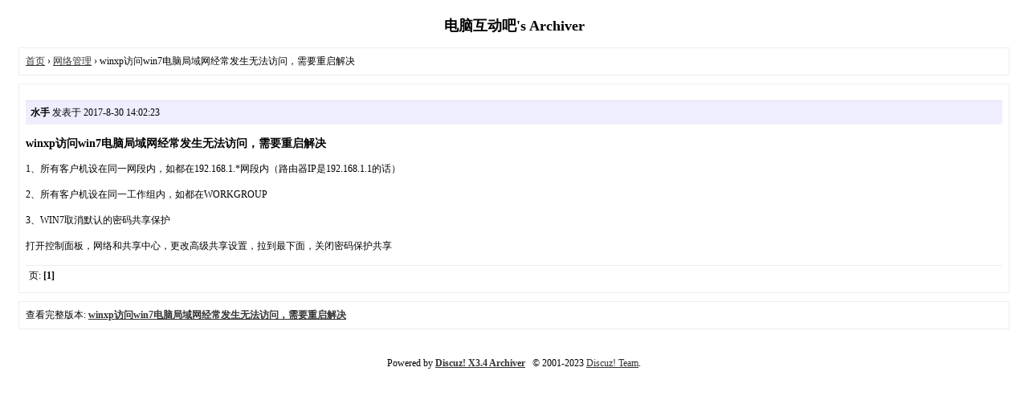

--- FILE ---
content_type: text/html; charset=gbk
request_url: http://0577it.com/archiver/?tid-46503.html
body_size: 1606
content:
<!DOCTYPE html PUBLIC "-//W3C//DTD XHTML 1.0 Transitional//EN" "http://www.w3.org/TR/xhtml1/DTD/xhtml1-transitional.dtd">
<html xmlns="http://www.w3.org/1999/xhtml">
<head>
<base href="http://0577it.com/archiver/" />
<title>winxp访问win7电脑局域网经常发生无法访问，需要重启解决 - 网络管理 - 电脑互动吧 -  Powered by Discuz! Archiver</title>
<link href="http://0577it.com/forum.php?mod=viewthread&tid=46503" rel="canonical" />
<meta name="keywords" content="winxp访问win7电脑局域网经常发生无法访问，需要重启解决" />
<meta name="description" content="1、所有客户机设在同一网段内，如都在192.168.1.*网段内（路由器IP是192.168.1.1的话）2、所有客户机设在同一工作组内，如都在WORKGROUP3、WIN7取消默认的密码共享 ... winxp访问win7电脑局域网经常发生无法访问，需要重启解决 ,电脑互动吧" />
<meta name="generator" content="Discuz! X3.4" />
<meta name="author" content="Discuz! Team and Comsenz UI Team" />
<meta name="copyright" content="2001-2023, Tencent Cloud." />
<style type="text/css">
	body {font-family: Verdana;FONT-SIZE: 12px;MARGIN: 0;color: #000000;background: #ffffff;}
	img {border:0;}
	li {margin-top: 8px;}
	.page {padding: 4px; border-top: 1px #EEEEEE solid}
	.author {background-color:#EEEEFF; padding: 6px; border-top: 1px #ddddee solid}
	#nav, #content, #end {padding: 8px; border: 1px solid #EEEEEE; clear: both; width: 95%; margin: auto; margin-top: 10px;}
	#header, #footer { margin-top: 20px; }
	#loginform {text-align: center;}
</style>
</head>
<body vlink="#333333" link="#333333">
<center id="header">
<h2>电脑互动吧's Archiver </h2>
</center><div id="nav">
	<a href="./">首页</a> &rsaquo; <a href="?fid-70.html">网络管理</a> &rsaquo; winxp访问win7电脑局域网经常发生无法访问，需要重启解决</div>

<div id="content">
			<p class="author">
					<strong>水手</strong>
				发表于 2017-8-30 14:02:23	</p>
			<h3>winxp访问win7电脑局域网经常发生无法访问，需要重启解决</h3>
		1、所有客户机设在同一网段内，如都在192.168.1.*网段内（路由器IP是192.168.1.1的话）<br />
<br />
2、所有客户机设在同一工作组内，如都在WORKGROUP<br />
<br />
3、WIN7取消默认的密码共享保护<br />
<br />
打开控制面板，网络和共享中心，更改高级共享设置，拉到最下面，关闭密码保护共享<br />
<br />
			<div class="page">
		页: 
<strong>[1]</strong> 
	</div>
</div>

<div id="end">
	查看完整版本:
	<a href="../forum.php?mod=viewthread&tid=46503&page=1" target="_blank"><strong>winxp访问win7电脑局域网经常发生无法访问，需要重启解决</strong></a>
</div>
<br />
<center>
	<div><script>
var mediav_ad_pub = 'KiREza_2384437';
var mediav_ad_width = '950';
var mediav_ad_height = '90';
</script>
<script type="text/javascript" language="javascript" charset="utf-8"  src="//static.mediav.com/js/mvf_g2.js"></script></div>	<div id="footer">
		Powered by <strong><a target="_blank" href="https://www.discuz.vip">Discuz! X3.4 Archiver</a></strong> &nbsp; &copy; 2001-2023 <a href="https://code.dismall.com" target="_blank">Discuz! Team</a>.
		<br />
		<br />
	</div>
</center>
</body>
</html>
